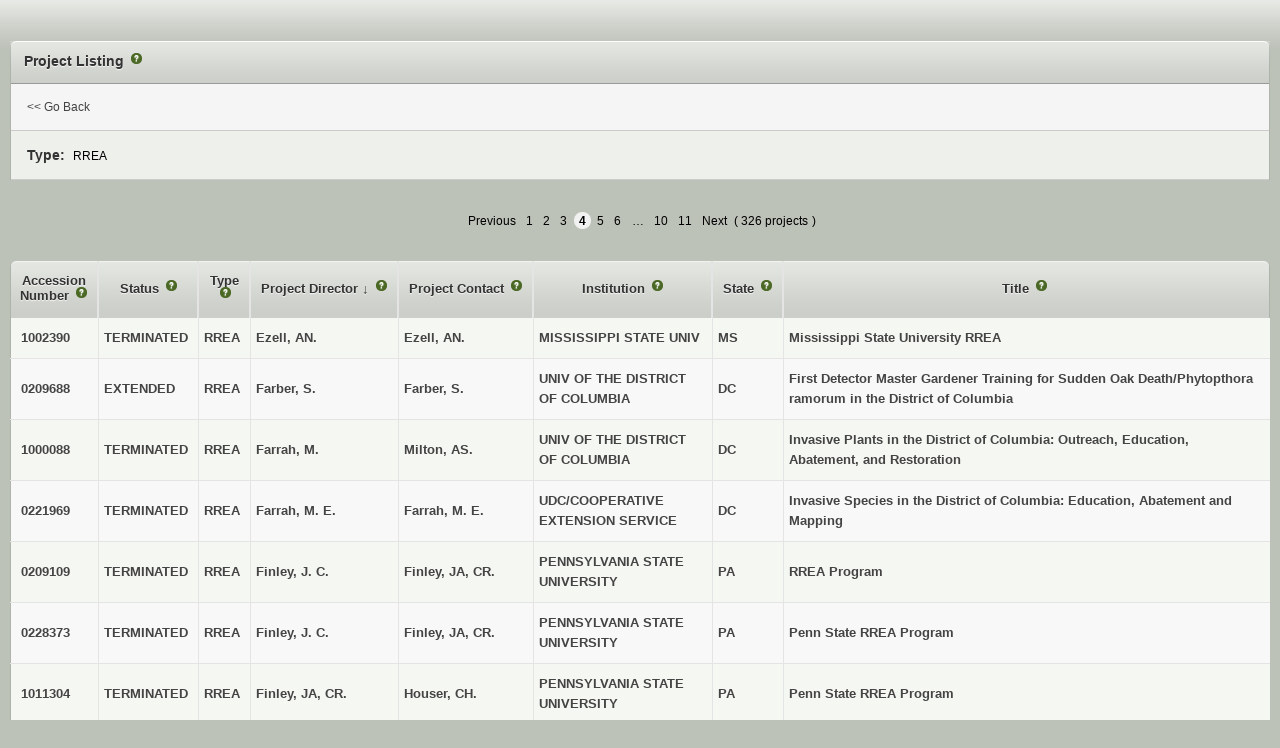

--- FILE ---
content_type: text/html;charset=utf-8
request_url: https://portal.nifa.usda.gov/lmdr/projects?agency=NIFA&page=4&sort=investigator_email_html&source=creems_priv&state=&type=N
body_size: 43195
content:
<!DOCTYPE html>  <html>
    <head>      <title>Activities: Projects : LMD</title>
  <link class="app-stylesheet" href="/lmdr/assets/front-03e3fd6c6b87b1bdd117b0443c924203.css" media="screen" rel="stylesheet" type="text/css" />

      <script src="/lmdr/assets/front-35109692c5b102937691317c6a673790.js" type="text/javascript"></script>
      <meta content="authenticity_token" name="csrf-param">
<meta content="0mxrHgDih/ovCK5xGFmlo/UrV8m5EKhyl9JuhDUohu4=" name="csrf-token">

      <script type="text/javascript" src="/web/bix_help/javascripts/definitions.js" ></script>
      <script type="text/javascript" src="/web/bix_help/javascripts/bix_help.js" ></script>
    <script async="async" src="https://www.googletagmanager.com/gtag/js?id=G-ZBX6NM804P"></script>
    <script>
      window.dataLayer = window.dataLayer || [];
      function gtag(){dataLayer.push(arguments);}
      gtag('js', new Date());
      gtag('config', 'G-ZBX6NM804P');
    </script>

      <link class="app-stylesheet" href="/web/bix_help/stylesheets/bix_help.css" media="screen" rel="stylesheet" type="text/css">
</head>
<body class="activities-projects"><div id="page">          
<div id="content"><div class="innerwidth"><div class="flash"></div>
    <div class='part-wrapper' id='content-part'>
        <div id="summary" class="box1"><div class="hd"><div class="inner header"><h2 class="lmd-project-listing-page-help">
            Project Listing
          </h2></div></div>    
<div class="content"><fieldset class="filter-ui">
              <div class="form-row"><div class="cell"><a href="#" onclick="window.close(); return false;">&lt;&lt; Go Back</a></div></div>
<div class="form-row even"><div class="cell">                  <span class="label">Type:</span><span>RREA</span>
</div></div></fieldset></div>    
</div><div class="table-plus box2 zebraTable"><div class="pagination">      <a data-rapid="{&quot;a&quot;:{&quot;ajax_attrs&quot;:{&quot;ajax&quot;:true,&quot;push_state&quot;:true}}}" class="previous_page" rel="prev" href="/lmdr/projects?agency=NIFA&amp;page=3&amp;sort=investigator_email_html&amp;source=creems_priv&amp;state=&amp;type=N">Previous</a> <a data-rapid="{&quot;a&quot;:{&quot;ajax_attrs&quot;:{&quot;ajax&quot;:true,&quot;push_state&quot;:true}}}" rel="start" href="/lmdr/projects?agency=NIFA&amp;page=1&amp;sort=investigator_email_html&amp;source=creems_priv&amp;state=&amp;type=N">1</a> <a data-rapid="{&quot;a&quot;:{&quot;ajax_attrs&quot;:{&quot;ajax&quot;:true,&quot;push_state&quot;:true}}}" href="/lmdr/projects?agency=NIFA&amp;page=2&amp;sort=investigator_email_html&amp;source=creems_priv&amp;state=&amp;type=N">2</a> <a data-rapid="{&quot;a&quot;:{&quot;ajax_attrs&quot;:{&quot;ajax&quot;:true,&quot;push_state&quot;:true}}}" rel="prev" href="/lmdr/projects?agency=NIFA&amp;page=3&amp;sort=investigator_email_html&amp;source=creems_priv&amp;state=&amp;type=N">3</a> <em class="current">4</em> <a data-rapid="{&quot;a&quot;:{&quot;ajax_attrs&quot;:{&quot;ajax&quot;:true,&quot;push_state&quot;:true}}}" rel="next" href="/lmdr/projects?agency=NIFA&amp;page=5&amp;sort=investigator_email_html&amp;source=creems_priv&amp;state=&amp;type=N">5</a> <a data-rapid="{&quot;a&quot;:{&quot;ajax_attrs&quot;:{&quot;ajax&quot;:true,&quot;push_state&quot;:true}}}" href="/lmdr/projects?agency=NIFA&amp;page=6&amp;sort=investigator_email_html&amp;source=creems_priv&amp;state=&amp;type=N">6</a> <span class="gap">&hellip;</span> <a data-rapid="{&quot;a&quot;:{&quot;ajax_attrs&quot;:{&quot;ajax&quot;:true,&quot;push_state&quot;:true}}}" href="/lmdr/projects?agency=NIFA&amp;page=10&amp;sort=investigator_email_html&amp;source=creems_priv&amp;state=&amp;type=N">10</a> <a data-rapid="{&quot;a&quot;:{&quot;ajax_attrs&quot;:{&quot;ajax&quot;:true,&quot;push_state&quot;:true}}}" href="/lmdr/projects?agency=NIFA&amp;page=11&amp;sort=investigator_email_html&amp;source=creems_priv&amp;state=&amp;type=N">11</a> <a data-rapid="{&quot;a&quot;:{&quot;ajax_attrs&quot;:{&quot;ajax&quot;:true,&quot;push_state&quot;:true}}}" class="next_page" rel="next" href="/lmdr/projects?agency=NIFA&amp;page=5&amp;sort=investigator_email_html&amp;source=creems_priv&amp;state=&amp;type=N">Next</a>

    (<span class="count">326 projects</span>)
  </div>

      <table>
<thead><tr class="field-heading-row th hd">
<th class="accession-number-heading c1">            <a class="column-sort accession-number-heading-link" data-rapid="{&quot;a&quot;:{&quot;ajax_attrs&quot;:{&quot;ajax&quot;:true,&quot;push_state&quot;:true}}}" href="/lmdr/projects?agency=NIFA&amp;page=4&amp;sort=accession_number&amp;source=creems_priv&amp;state=&amp;type=N">
      Accession Number
    </a>
</th>
<th class="status-name-heading c3">            <a class="column-sort status-name-heading-link" data-rapid="{&quot;a&quot;:{&quot;ajax_attrs&quot;:{&quot;ajax&quot;:true,&quot;push_state&quot;:true}}}" href="/lmdr/projects?agency=NIFA&amp;page=4&amp;sort=status.name&amp;source=creems_priv&amp;state=&amp;type=N">
      Status
    </a>
</th>
<th class="type-name-heading c3">            <a class="column-sort type-name-heading-link" data-rapid="{&quot;a&quot;:{&quot;ajax_attrs&quot;:{&quot;ajax&quot;:true,&quot;push_state&quot;:true}}}" href="/lmdr/projects?agency=NIFA&amp;page=4&amp;sort=type.name&amp;source=creems_priv&amp;state=&amp;type=N">
      Type
    </a>
</th>
<th class="investigator-email-html-heading c3">            <a class="column-sort investigator-email-html-heading-link" data-rapid="{&quot;a&quot;:{&quot;ajax_attrs&quot;:{&quot;ajax&quot;:true,&quot;push_state&quot;:true}}}" href="/lmdr/projects?agency=NIFA&amp;page=4&amp;sort=-investigator_email_html&amp;source=creems_priv&amp;state=&amp;type=N">
      Project Director
    </a>
              
              &darr;
</th>
<th class="contact-email-html-heading c3">            <a class="column-sort contact-email-html-heading-link" data-rapid="{&quot;a&quot;:{&quot;ajax_attrs&quot;:{&quot;ajax&quot;:true,&quot;push_state&quot;:true}}}" href="/lmdr/projects?agency=NIFA&amp;page=4&amp;sort=contact_email_html&amp;source=creems_priv&amp;state=&amp;type=N">
      Project Contact
    </a>
</th>
<th class="institution-name-heading c3">            <a class="column-sort institution-name-heading-link" data-rapid="{&quot;a&quot;:{&quot;ajax_attrs&quot;:{&quot;ajax&quot;:true,&quot;push_state&quot;:true}}}" href="/lmdr/projects?agency=NIFA&amp;page=4&amp;sort=institution_name&amp;source=creems_priv&amp;state=&amp;type=N">
      Institution
    </a>
</th>
<th class="state-code-heading c3">            <a class="column-sort state-code-heading-link" data-rapid="{&quot;a&quot;:{&quot;ajax_attrs&quot;:{&quot;ajax&quot;:true,&quot;push_state&quot;:true}}}" href="/lmdr/projects?agency=NIFA&amp;page=4&amp;sort=state_code&amp;source=creems_priv&amp;state=&amp;type=N">
      State
    </a>
</th>
<th class="title-heading c8">            <a class="column-sort title-heading-link" data-rapid="{&quot;a&quot;:{&quot;ajax_attrs&quot;:{&quot;ajax&quot;:true,&quot;push_state&quot;:true}}}" href="/lmdr/projects?agency=NIFA&amp;page=4&amp;sort=title&amp;source=creems_priv&amp;state=&amp;type=N">
      Title
    </a>
</th>        
</tr></thead><tbody class="content"><tr class="odd project list bg-0 tree-depth-0" data-rapid-context="project:1002390">                <td class="accession-number-view c1">
      <span><a href="http://portal.nifa.usda.gov/web/crisprojectpages/1002390.html" target="BLANK">1002390</a></span>
    </td>
                <td class="status-name-view c3">  <span class="view project-status-name ">TERMINATED</span>
</td>
                <td class="type-name-view c3">  <span class="view project-type-name ">RREA</span>
</td>
                <td class="investigator-email-html-view c3">
      Ezell, AN.
    </td>
                <td class="contact-email-html-view c3">
      <a href="mailto:aezell@cfr.msstate.edu">Ezell, AN.</a>
    </td>
                <td class="institution-name-view c3">  <span class="view project-institution-name ">MISSISSIPPI STATE UNIV</span>
</td>
                <td class="state-code-view c3">  <span class="view project-state-code ">MS</span>
</td>
                <td class="title-view c8">  <span class="view project-title ">Mississippi State University RREA</span>
</td>
</tr><tr class="even project list tree-depth-0" data-rapid-context="project:0209688">                <td class="accession-number-view c1">
      <span><a href="http://portal.nifa.usda.gov/web/crisprojectpages/209688.html" target="BLANK">0209688</a></span>
    </td>
                <td class="status-name-view c3">  <span class="view project-status-name ">EXTENDED</span>
</td>
                <td class="type-name-view c3">  <span class="view project-type-name ">RREA</span>
</td>
                <td class="investigator-email-html-view c3">
      Farber,  S.
    </td>
                <td class="contact-email-html-view c3">
      <a href="mailto:Sfarber@udc.edu">Farber,  S.</a>
    </td>
                <td class="institution-name-view c3">  <span class="view project-institution-name ">UNIV OF THE DISTRICT OF COLUMBIA</span>
</td>
                <td class="state-code-view c3">  <span class="view project-state-code ">DC</span>
</td>
                <td class="title-view c8">  <span class="view project-title ">First Detector Master Gardener Training for Sudden Oak Death/Phytopthora ramorum in the District of Columbia</span>
</td>
</tr><tr class="odd project list bg-0 tree-depth-0" data-rapid-context="project:1000088">                <td class="accession-number-view c1">
      <span><a href="http://portal.nifa.usda.gov/web/crisprojectpages/1000088.html" target="BLANK">1000088</a></span>
    </td>
                <td class="status-name-view c3">  <span class="view project-status-name ">TERMINATED</span>
</td>
                <td class="type-name-view c3">  <span class="view project-type-name ">RREA</span>
</td>
                <td class="investigator-email-html-view c3">
      Farrah,  M.
    </td>
                <td class="contact-email-html-view c3">
      <a href="mailto:ashley.milton@udc.edu">Milton, AS.</a>
    </td>
                <td class="institution-name-view c3">  <span class="view project-institution-name ">UNIV OF THE DISTRICT OF COLUMBIA</span>
</td>
                <td class="state-code-view c3">  <span class="view project-state-code ">DC</span>
</td>
                <td class="title-view c8">  <span class="view project-title ">Invasive Plants in the District of Columbia: Outreach, Education, Abatement, and Restoration</span>
</td>
</tr><tr class="even project list tree-depth-0" data-rapid-context="project:0221969">                <td class="accession-number-view c1">
      <span><a href="http://portal.nifa.usda.gov/web/crisprojectpages/221969.html" target="BLANK">0221969</a></span>
    </td>
                <td class="status-name-view c3">  <span class="view project-status-name ">TERMINATED</span>
</td>
                <td class="type-name-view c3">  <span class="view project-type-name ">RREA</span>
</td>
                <td class="investigator-email-html-view c3">
      Farrah, M. E.
    </td>
                <td class="contact-email-html-view c3">
      <a href="mailto:mfarrah@udc.edu">Farrah, M. E.</a>
    </td>
                <td class="institution-name-view c3">  <span class="view project-institution-name ">UDC/COOPERATIVE EXTENSION SERVICE</span>
</td>
                <td class="state-code-view c3">  <span class="view project-state-code ">DC</span>
</td>
                <td class="title-view c8">  <span class="view project-title ">Invasive Species in the District of Columbia: Education, Abatement and Mapping</span>
</td>
</tr><tr class="odd project list bg-0 tree-depth-0" data-rapid-context="project:0209109">                <td class="accession-number-view c1">
      <span><a href="http://portal.nifa.usda.gov/web/crisprojectpages/209109.html" target="BLANK">0209109</a></span>
    </td>
                <td class="status-name-view c3">  <span class="view project-status-name ">TERMINATED</span>
</td>
                <td class="type-name-view c3">  <span class="view project-type-name ">RREA</span>
</td>
                <td class="investigator-email-html-view c3">
      Finley, J. C.
    </td>
                <td class="contact-email-html-view c3">
      <a href="mailto:fj4@psu.edu">Finley, JA, CR.</a>
    </td>
                <td class="institution-name-view c3">  <span class="view project-institution-name ">PENNSYLVANIA STATE UNIVERSITY</span>
</td>
                <td class="state-code-view c3">  <span class="view project-state-code ">PA</span>
</td>
                <td class="title-view c8">  <span class="view project-title ">RREA Program</span>
</td>
</tr><tr class="even project list tree-depth-0" data-rapid-context="project:0228373">                <td class="accession-number-view c1">
      <span><a href="http://portal.nifa.usda.gov/web/crisprojectpages/228373.html" target="BLANK">0228373</a></span>
    </td>
                <td class="status-name-view c3">  <span class="view project-status-name ">TERMINATED</span>
</td>
                <td class="type-name-view c3">  <span class="view project-type-name ">RREA</span>
</td>
                <td class="investigator-email-html-view c3">
      Finley, J. C.
    </td>
                <td class="contact-email-html-view c3">
      <a href="mailto:fj4@psu.edu">Finley, JA, CR.</a>
    </td>
                <td class="institution-name-view c3">  <span class="view project-institution-name ">PENNSYLVANIA STATE UNIVERSITY</span>
</td>
                <td class="state-code-view c3">  <span class="view project-state-code ">PA</span>
</td>
                <td class="title-view c8">  <span class="view project-title ">Penn State RREA Program</span>
</td>
</tr><tr class="odd project list bg-0 tree-depth-0" data-rapid-context="project:1011304">                <td class="accession-number-view c1">
      <span><a href="http://portal.nifa.usda.gov/web/crisprojectpages/1011304.html" target="BLANK">1011304</a></span>
    </td>
                <td class="status-name-view c3">  <span class="view project-status-name ">TERMINATED</span>
</td>
                <td class="type-name-view c3">  <span class="view project-type-name ">RREA</span>
</td>
                <td class="investigator-email-html-view c3">
      Finley, JA, CR.
    </td>
                <td class="contact-email-html-view c3">
      <a href="mailto:cdh13@psu.edu">Houser, CH.</a>
    </td>
                <td class="institution-name-view c3">  <span class="view project-institution-name ">PENNSYLVANIA STATE UNIVERSITY</span>
</td>
                <td class="state-code-view c3">  <span class="view project-state-code ">PA</span>
</td>
                <td class="title-view c8">  <span class="view project-title ">Penn State RREA Program</span>
</td>
</tr><tr class="even project list tree-depth-0" data-rapid-context="project:0223869">                <td class="accession-number-view c1">
      <span><a href="http://portal.nifa.usda.gov/web/crisprojectpages/223869.html" target="BLANK">0223869</a></span>
    </td>
                <td class="status-name-view c3">  <span class="view project-status-name ">PENDING NEW</span>
</td>
                <td class="type-name-view c3">  <span class="view project-type-name ">RREA</span>
</td>
                <td class="investigator-email-html-view c3">
      Fraser, A. M.
    </td>
                <td class="contact-email-html-view c3">
      <a href="mailto:afraser@clemson.edu">Fraser, A. M.</a>
    </td>
                <td class="institution-name-view c3">  <span class="view project-institution-name ">CLEMSON UNIVERSITY COOPERATIVE EXTENSION</span>
</td>
                <td class="state-code-view c3">  <span class="view project-state-code ">SC</span>
</td>
                <td class="title-view c8">  <span class="view project-title ">Nutrition and Food Safety Education Targeting Rural Older Adults: A Volunteer-Based Train-the-Team Approach</span>
</td>
</tr><tr class="odd project list bg-0 tree-depth-0" data-rapid-context="project:0230515">                <td class="accession-number-view c1">
      <span><a href="http://portal.nifa.usda.gov/web/crisprojectpages/230515.html" target="BLANK">0230515</a></span>
    </td>
                <td class="status-name-view c3">  <span class="view project-status-name ">TERMINATED</span>
</td>
                <td class="type-name-view c3">  <span class="view project-type-name ">RREA</span>
</td>
                <td class="investigator-email-html-view c3">
      Frey,  G.
    </td>
                <td class="contact-email-html-view c3">
      <a href="mailto:gfrey@vsu.edu">Frey, G.</a>
    </td>
                <td class="institution-name-view c3">  <span class="view project-institution-name ">VIRGINIA STATE UNIVERSITY</span>
</td>
                <td class="state-code-view c3">  <span class="view project-state-code ">VA</span>
</td>
                <td class="title-view c8">  <span class="view project-title ">Virginia State University RREA Program</span>
</td>
</tr><tr class="even project list tree-depth-0" data-rapid-context="project:1011724">                <td class="accession-number-view c1">
      <span><a href="http://portal.nifa.usda.gov/web/crisprojectpages/1011724.html" target="BLANK">1011724</a></span>
    </td>
                <td class="status-name-view c3">  <span class="view project-status-name ">TERMINATED</span>
</td>
                <td class="type-name-view c3">  <span class="view project-type-name ">RREA</span>
</td>
                <td class="investigator-email-html-view c3">
      Friday,  J.
    </td>
                <td class="contact-email-html-view c3">
      <a href="mailto:jbfriday@hawaii.edu">Friday, JA, B.</a>
    </td>
                <td class="institution-name-view c3">  <span class="view project-institution-name ">UNIV OF HAWAII</span>
</td>
                <td class="state-code-view c3">  <span class="view project-state-code ">HI</span>
</td>
                <td class="title-view c8">  <span class="view project-title ">Renewable Resources Extension for Hawaii</span>
</td>
</tr><tr class="odd project list bg-0 tree-depth-0" data-rapid-context="project:7001732">                <td class="accession-number-view c1">
      <span><a href="http://portal.nifa.usda.gov/web/crisprojectpages/7001732.html" target="BLANK">7001732</a></span>
    </td>
                <td class="status-name-view c3">  <span class="view project-status-name ">NEW</span>
</td>
                <td class="type-name-view c3">  <span class="view project-type-name ">RREA</span>
</td>
                <td class="investigator-email-html-view c3">
      Friday, J.
    </td>
                <td class="contact-email-html-view c3">
      <a href="mailto:jbfriday@hawaii.edu">Friday, James</a>
    </td>
                <td class="institution-name-view c3">  <span class="view project-institution-name ">UNIV OF HAWAII</span>
</td>
                <td class="state-code-view c3">  <span class="view project-state-code ">HI</span>
</td>
                <td class="title-view c8">  <span class="view project-title ">Improving the health and resilience of Hawaiiâ¿¿s forests and rangelands</span>
</td>
</tr><tr class="even project list tree-depth-0" data-rapid-context="project:0209045">                <td class="accession-number-view c1">
      <span><a href="http://portal.nifa.usda.gov/web/crisprojectpages/209045.html" target="BLANK">0209045</a></span>
    </td>
                <td class="status-name-view c3">  <span class="view project-status-name ">TERMINATED</span>
</td>
                <td class="type-name-view c3">  <span class="view project-type-name ">RREA</span>
</td>
                <td class="investigator-email-html-view c3">
      Friday, J. B.
    </td>
                <td class="contact-email-html-view c3">
      <a href="mailto:jbfriday@hawaii.edu">Friday, JA, B.</a>
    </td>
                <td class="institution-name-view c3">  <span class="view project-institution-name ">UNIV OF HAWAII</span>
</td>
                <td class="state-code-view c3">  <span class="view project-state-code ">HI</span>
</td>
                <td class="title-view c8">  <span class="view project-title ">RREA Program</span>
</td>
</tr><tr class="odd project list bg-0 tree-depth-0" data-rapid-context="project:0233138">                <td class="accession-number-view c1">
      <span><a href="http://portal.nifa.usda.gov/web/crisprojectpages/233138.html" target="BLANK">0233138</a></span>
    </td>
                <td class="status-name-view c3">  <span class="view project-status-name ">TERMINATED</span>
</td>
                <td class="type-name-view c3">  <span class="view project-type-name ">RREA</span>
</td>
                <td class="investigator-email-html-view c3">
      Friday, J. B.
    </td>
                <td class="contact-email-html-view c3">
      <a href="mailto:jbfriday@hawaii.edu">Friday, JA, B.</a>
    </td>
                <td class="institution-name-view c3">  <span class="view project-institution-name ">UNIV OF HAWAII</span>
</td>
                <td class="state-code-view c3">  <span class="view project-state-code ">HI</span>
</td>
                <td class="title-view c8">  <span class="view project-title ">Hawaii RREA Program</span>
</td>
</tr><tr class="even project list tree-depth-0" data-rapid-context="project:0209058">                <td class="accession-number-view c1">
      <span><a href="http://portal.nifa.usda.gov/web/crisprojectpages/209058.html" target="BLANK">0209058</a></span>
    </td>
                <td class="status-name-view c3">  <span class="view project-status-name ">TERMINATED</span>
</td>
                <td class="type-name-view c3">  <span class="view project-type-name ">RREA</span>
</td>
                <td class="investigator-email-html-view c3">
      Frost, B.
    </td>
                <td class="contact-email-html-view c3">
      <a href="mailto:wefrost@ucdavis.edu">Frost, W.</a>
    </td>
                <td class="institution-name-view c3">  <span class="view project-institution-name ">UNIVERSITY OF CALIFORNIA, DAVIS</span>
</td>
                <td class="state-code-view c3">  <span class="view project-state-code ">CA</span>
</td>
                <td class="title-view c8">  <span class="view project-title ">RREA Program</span>
</td>
</tr><tr class="odd project list bg-0 tree-depth-0" data-rapid-context="project:0228375">                <td class="accession-number-view c1">
      <span><a href="http://portal.nifa.usda.gov/web/crisprojectpages/228375.html" target="BLANK">0228375</a></span>
    </td>
                <td class="status-name-view c3">  <span class="view project-status-name ">TERMINATED</span>
</td>
                <td class="type-name-view c3">  <span class="view project-type-name ">RREA</span>
</td>
                <td class="investigator-email-html-view c3">
      Frost, W. E.
    </td>
                <td class="contact-email-html-view c3">
      <a href="mailto:wefrost@ucdavis.edu">Frost, W. E.</a>
    </td>
                <td class="institution-name-view c3">  <span class="view project-institution-name ">UNIV. OF CALIFORNIA</span>
</td>
                <td class="state-code-view c3">  <span class="view project-state-code ">CA</span>
</td>
                <td class="title-view c8">  <span class="view project-title ">California RREA Program</span>
</td>
</tr><tr class="even project list tree-depth-0" data-rapid-context="project:7001634">                <td class="accession-number-view c1">
      <span><a href="http://portal.nifa.usda.gov/web/crisprojectpages/7001634.html" target="BLANK">7001634</a></span>
    </td>
                <td class="status-name-view c3">  <span class="view project-status-name ">TERMINATED</span>
</td>
                <td class="type-name-view c3">  <span class="view project-type-name ">RREA</span>
</td>
                <td class="investigator-email-html-view c3">
      GARNER, K.
    </td>
                <td class="contact-email-html-view c3">
      <a href="mailto:kfg0003@auburn.edu">GARNER, KARNITA</a>
    </td>
                <td class="institution-name-view c3">  <span class="view project-institution-name ">ALABAMA A&amp;M UNIVERSITY</span>
</td>
                <td class="state-code-view c3">  <span class="view project-state-code ">AL</span>
</td>
                <td class="title-view c8">  <span class="view project-title ">Expanding Alabamaâ¿¿s Outreach Efforts to Conserve Renewable Natural Resources Amid COVID-19</span>
</td>
</tr><tr class="odd project list bg-0 tree-depth-0" data-rapid-context="project:1012197">                <td class="accession-number-view c1">
      <span><a href="http://portal.nifa.usda.gov/web/crisprojectpages/1012197.html" target="BLANK">1012197</a></span>
    </td>
                <td class="status-name-view c3">  <span class="view project-status-name ">TERMINATED</span>
</td>
                <td class="type-name-view c3">  <span class="view project-type-name ">RREA</span>
</td>
                <td class="investigator-email-html-view c3">
      Garner, KA, FA.
    </td>
                <td class="contact-email-html-view c3">
      <a href="mailto:kfg0003@aces.edu">Garner, KA, FA.</a>
    </td>
                <td class="institution-name-view c3">  <span class="view project-institution-name ">ALABAMA A&amp;M UNIVERSITY</span>
</td>
                <td class="state-code-view c3">  <span class="view project-state-code ">AL</span>
</td>
                <td class="title-view c8">  <span class="view project-title ">Expanding Alabama’s Outreach Efforts to Conserve Renewable Natural Resources</span>
</td>
</tr><tr class="even project list tree-depth-0" data-rapid-context="project:0209229">                <td class="accession-number-view c1">
      <span><a href="http://portal.nifa.usda.gov/web/crisprojectpages/209229.html" target="BLANK">0209229</a></span>
    </td>
                <td class="status-name-view c3">  <span class="view project-status-name ">TERMINATED</span>
</td>
                <td class="type-name-view c3">  <span class="view project-type-name ">RREA</span>
</td>
                <td class="investigator-email-html-view c3">
      Gipson,  T.
    </td>
                <td class="contact-email-html-view c3">
      <a href="mailto:tgipson@langston.edu">Gipson, TE, A..</a>
    </td>
                <td class="institution-name-view c3">  <span class="view project-institution-name ">LANGSTON UNIVERSITY</span>
</td>
                <td class="state-code-view c3">  <span class="view project-state-code ">OK</span>
</td>
                <td class="title-view c8">  <span class="view project-title ">RREA Program</span>
</td>
</tr><tr class="odd project list bg-0 tree-depth-0" data-rapid-context="project:1002647">                <td class="accession-number-view c1">
      <span><a href="http://portal.nifa.usda.gov/web/crisprojectpages/1002647.html" target="BLANK">1002647</a></span>
    </td>
                <td class="status-name-view c3">  <span class="view project-status-name ">TERMINATED</span>
</td>
                <td class="type-name-view c3">  <span class="view project-type-name ">RREA</span>
</td>
                <td class="investigator-email-html-view c3">
      Gipson, TE, .
    </td>
                <td class="contact-email-html-view c3">
      <a href="mailto:tgipson@langston.edu">Gipson, TE, A..</a>
    </td>
                <td class="institution-name-view c3">  <span class="view project-institution-name ">LANGSTON UNIVERSITY</span>
</td>
                <td class="state-code-view c3">  <span class="view project-state-code ">OK</span>
</td>
                <td class="title-view c8">  <span class="view project-title ">REHABILITATION OF URBAN AND SUBURBAN LANDSCAPES: AN ECO-FRIENDLY PARTNERSHIP BETWEEN LANGSTON UNIVERSITY AND TRIBAL AND MUNICIPAL GOVERNMENTS</span>
</td>
</tr><tr class="even project list tree-depth-0" data-rapid-context="project:1011495">                <td class="accession-number-view c1">
      <span><a href="http://portal.nifa.usda.gov/web/crisprojectpages/1011495.html" target="BLANK">1011495</a></span>
    </td>
                <td class="status-name-view c3">  <span class="view project-status-name ">TERMINATED</span>
</td>
                <td class="type-name-view c3">  <span class="view project-type-name ">RREA</span>
</td>
                <td class="investigator-email-html-view c3">
      Gipson, TE, .
    </td>
                <td class="contact-email-html-view c3">
      <a href="mailto:tgipson@luresext.edu">Gipson, TE.</a>
    </td>
                <td class="institution-name-view c3">  <span class="view project-institution-name ">LANGSTON UNIVERSITY</span>
</td>
                <td class="state-code-view c3">  <span class="view project-state-code ">OK</span>
</td>
                <td class="title-view c8">  <span class="view project-title ">Enhancing Cityscapes And Landscapes: Partnerships Between Langston University and Tribal and Municipal Governments</span>
</td>
</tr><tr class="odd project list bg-0 tree-depth-0" data-rapid-context="project:1011532">                <td class="accession-number-view c1">
      <span><a href="http://portal.nifa.usda.gov/web/crisprojectpages/1011532.html" target="BLANK">1011532</a></span>
    </td>
                <td class="status-name-view c3">  <span class="view project-status-name ">TERMINATED</span>
</td>
                <td class="type-name-view c3">  <span class="view project-type-name ">RREA</span>
</td>
                <td class="investigator-email-html-view c3">
      Glover,  L.
    </td>
                <td class="contact-email-html-view c3">
      <a href="mailto:englishh@uapb.edu">English, HE.</a>
    </td>
                <td class="institution-name-view c3">  <span class="view project-institution-name ">UNIV OF ARKANSAS</span>
</td>
                <td class="state-code-view c3">  <span class="view project-state-code ">AR</span>
</td>
                <td class="title-view c8">  <span class="view project-title ">Providing forestry information to underserved audiences in Arkansas</span>
</td>
</tr><tr class="even project list tree-depth-0" data-rapid-context="project:0209057">                <td class="accession-number-view c1">
      <span><a href="http://portal.nifa.usda.gov/web/crisprojectpages/209057.html" target="BLANK">0209057</a></span>
    </td>
                <td class="status-name-view c3">  <span class="view project-status-name ">TERMINATED</span>
</td>
                <td class="type-name-view c3">  <span class="view project-type-name ">RREA</span>
</td>
                <td class="investigator-email-html-view c3">
      Glover, L. J.
    </td>
                <td class="contact-email-html-view c3">
      <a href="mailto:glover_l@uapb.edu">Glover, L. J.</a>
    </td>
                <td class="institution-name-view c3">  <span class="view project-institution-name ">UNIV OF ARKANSAS</span>
</td>
                <td class="state-code-view c3">  <span class="view project-state-code ">AR</span>
</td>
                <td class="title-view c8">  <span class="view project-title ">Providing forest stewardship education to limited resource farmers in eastern and southwestern Arkansas</span>
</td>
</tr><tr class="odd project list bg-0 tree-depth-0" data-rapid-context="project:0228368">                <td class="accession-number-view c1">
      <span><a href="http://portal.nifa.usda.gov/web/crisprojectpages/228368.html" target="BLANK">0228368</a></span>
    </td>
                <td class="status-name-view c3">  <span class="view project-status-name ">TERMINATED</span>
</td>
                <td class="type-name-view c3">  <span class="view project-type-name ">RREA</span>
</td>
                <td class="investigator-email-html-view c3">
      Glover, L. J.
    </td>
                <td class="contact-email-html-view c3">
      <a href="mailto:gloverl@uapb.edu">Glover, LE, J..</a>
    </td>
                <td class="institution-name-view c3">  <span class="view project-institution-name ">UNIV OF ARKANSAS</span>
</td>
                <td class="state-code-view c3">  <span class="view project-state-code ">AR</span>
</td>
                <td class="title-view c8">  <span class="view project-title ">University of Arkansas at Pine Bluff RREA Program</span>
</td>
</tr><tr class="even project list tree-depth-0" data-rapid-context="project:0230091">                <td class="accession-number-view c1">
      <span><a href="http://portal.nifa.usda.gov/web/crisprojectpages/230091.html" target="BLANK">0230091</a></span>
    </td>
                <td class="status-name-view c3">  <span class="view project-status-name ">TERMINATED</span>
</td>
                <td class="type-name-view c3">  <span class="view project-type-name ">RREA</span>
</td>
                <td class="investigator-email-html-view c3">
      GONZALEZ, S.
    </td>
                <td class="contact-email-html-view c3">
      <a href="mailto:sally.gonzalez@upr.edu">Gonzalez, SA.</a>
    </td>
                <td class="institution-name-view c3">  <span class="view project-institution-name ">UNIVERSITY OF PUERTO RICO AT MAYAGUEZ</span>
</td>
                <td class="state-code-view c3">  <span class="view project-state-code ">PR</span>
</td>
                <td class="title-view c8">  <span class="view project-title ">Awareness and Knowledge of Invasive Species and Ecosystem Services Benefits Among Puerto Rico Citizens</span>
</td>
</tr><tr class="odd project list bg-0 tree-depth-0" data-rapid-context="project:1007515">                <td class="accession-number-view c1">
      <span><a href="http://portal.nifa.usda.gov/web/crisprojectpages/1007515.html" target="BLANK">1007515</a></span>
    </td>
                <td class="status-name-view c3">  <span class="view project-status-name ">NEW</span>
</td>
                <td class="type-name-view c3">  <span class="view project-type-name ">RREA</span>
</td>
                <td class="investigator-email-html-view c3">
      GONZALEZ, SA, .
    </td>
                <td class="contact-email-html-view c3">
      <a href="mailto:sally.gonzalez@upr.edu">GONZALEZ, SA, .</a>
    </td>
                <td class="institution-name-view c3">  <span class="view project-institution-name ">UNIVERSITY OF PUERTO RICO EXTENSION</span>
</td>
                <td class="state-code-view c3">  <span class="view project-state-code ">PR</span>
</td>
                <td class="title-view c8">  <span class="view project-title ">Invasive Species Educational Program</span>
</td>
</tr><tr class="even project list tree-depth-0" data-rapid-context="project:1007738">                <td class="accession-number-view c1">
      <span><a href="http://portal.nifa.usda.gov/web/crisprojectpages/1007738.html" target="BLANK">1007738</a></span>
    </td>
                <td class="status-name-view c3">  <span class="view project-status-name ">NEW</span>
</td>
                <td class="type-name-view c3">  <span class="view project-type-name ">RREA</span>
</td>
                <td class="investigator-email-html-view c3">
      GONZALEZ, SA, .
    </td>
                <td class="contact-email-html-view c3">
      <a href="mailto:sally.gonzalez@upr.edu">GONZALEZ, SA, .</a>
    </td>
                <td class="institution-name-view c3">  <span class="view project-institution-name ">UNIVERSITY OF PUERTO RICO EXTENSION</span>
</td>
                <td class="state-code-view c3">  <span class="view project-state-code ">PR</span>
</td>
                <td class="title-view c8">  <span class="view project-title ">Invasive Species Educational Program</span>
</td>
</tr><tr class="odd project list bg-0 tree-depth-0" data-rapid-context="project:7001539">                <td class="accession-number-view c1">
      <span><a href="http://portal.nifa.usda.gov/web/crisprojectpages/7001539.html" target="BLANK">7001539</a></span>
    </td>
                <td class="status-name-view c3">  <span class="view project-status-name ">NEW</span>
</td>
                <td class="type-name-view c3">  <span class="view project-type-name ">RREA</span>
</td>
                <td class="investigator-email-html-view c3">
      Goodman, L.
    </td>
                <td class="contact-email-html-view c3">
      <a href="mailto:laura.goodman@okstate.edu">Goodman, Laura</a>
    </td>
                <td class="institution-name-view c3">  <span class="view project-institution-name ">OKLAHOMA STATE UNIVERSITY</span>
</td>
                <td class="state-code-view c3">  <span class="view project-state-code ">OK</span>
</td>
                <td class="title-view c8">  <span class="view project-title ">Increasing landowner management of encroaching woody species with prescribed fire and other approaches through social media and field days to maintain ecosystem services.</span>
</td>
</tr><tr class="even project list tree-depth-0" data-rapid-context="project:7001447">                <td class="accession-number-view c1">
      <span><a href="http://portal.nifa.usda.gov/web/crisprojectpages/7001447.html" target="BLANK">7001447</a></span>
    </td>
                <td class="status-name-view c3">  <span class="view project-status-name ">TERMINATED</span>
</td>
                <td class="type-name-view c3">  <span class="view project-type-name ">RREA</span>
</td>
                <td class="investigator-email-html-view c3">
      Gorby, T.
    </td>
                <td class="contact-email-html-view c3">
      <a href="mailto:tricia.gorby@wisc.edu">Gorby, Tricia</a>
    </td>
                <td class="institution-name-view c3">  <span class="view project-institution-name ">UNIV OF WISCONSIN</span>
</td>
                <td class="state-code-view c3">  <span class="view project-state-code ">WI</span>
</td>
                <td class="title-view c8">  <span class="view project-title ">Wisconsin Woodland Owner Outreach</span>
</td>
</tr><tr class="odd project list bg-0 tree-depth-0" data-rapid-context="project:0228614">                <td class="accession-number-view c1">
      <span><a href="http://portal.nifa.usda.gov/web/crisprojectpages/228614.html" target="BLANK">0228614</a></span>
    </td>
                <td class="status-name-view c3">  <span class="view project-status-name ">TERMINATED</span>
</td>
                <td class="type-name-view c3">  <span class="view project-type-name ">RREA</span>
</td>
                <td class="investigator-email-html-view c3">
      Gorman,  R.
    </td>
                <td class="contact-email-html-view c3">
      <a href="mailto:rfgorman@alaska.edu">Gorman,  R.</a>
    </td>
                <td class="institution-name-view c3">  <span class="view project-institution-name ">UNIVERSITY OF ALASKA</span>
</td>
                <td class="state-code-view c3">  <span class="view project-state-code ">AK</span>
</td>
                <td class="title-view c8">  <span class="view project-title ">Alaska RREA Program</span>
</td>
</tr><tr class="even project list tree-depth-0" data-rapid-context="project:0209054">                <td class="accession-number-view c1">
      <span><a href="http://portal.nifa.usda.gov/web/crisprojectpages/209054.html" target="BLANK">0209054</a></span>
    </td>
                <td class="status-name-view c3">  <span class="view project-status-name ">TERMINATED</span>
</td>
                <td class="type-name-view c3">  <span class="view project-type-name ">RREA</span>
</td>
                <td class="investigator-email-html-view c3">
      Gorman, R. F.
    </td>
                <td class="contact-email-html-view c3">
      <a href="mailto:rfgorman@alaska.edu">Gorman, R.</a>
    </td>
                <td class="institution-name-view c3">  <span class="view project-institution-name ">UNIVERSITY OF ALASKA</span>
</td>
                <td class="state-code-view c3">  <span class="view project-state-code ">AK</span>
</td>
                <td class="title-view c8">  <span class="view project-title ">RREA for Alaska</span>
</td>
</tr></tbody><tfoot class="content"><tr class="fd">        <td class="inner" colspan='99'></td>
</tr></tfoot></table><div class="empty-collection-message" style="display:none">      No records to display
</div>
<div class="pagination">      <a data-rapid="{&quot;a&quot;:{&quot;ajax_attrs&quot;:{&quot;ajax&quot;:true,&quot;push_state&quot;:true}}}" class="previous_page" rel="prev" href="/lmdr/projects?agency=NIFA&amp;page=3&amp;sort=investigator_email_html&amp;source=creems_priv&amp;state=&amp;type=N">Previous</a> <a data-rapid="{&quot;a&quot;:{&quot;ajax_attrs&quot;:{&quot;ajax&quot;:true,&quot;push_state&quot;:true}}}" rel="start" href="/lmdr/projects?agency=NIFA&amp;page=1&amp;sort=investigator_email_html&amp;source=creems_priv&amp;state=&amp;type=N">1</a> <a data-rapid="{&quot;a&quot;:{&quot;ajax_attrs&quot;:{&quot;ajax&quot;:true,&quot;push_state&quot;:true}}}" href="/lmdr/projects?agency=NIFA&amp;page=2&amp;sort=investigator_email_html&amp;source=creems_priv&amp;state=&amp;type=N">2</a> <a data-rapid="{&quot;a&quot;:{&quot;ajax_attrs&quot;:{&quot;ajax&quot;:true,&quot;push_state&quot;:true}}}" rel="prev" href="/lmdr/projects?agency=NIFA&amp;page=3&amp;sort=investigator_email_html&amp;source=creems_priv&amp;state=&amp;type=N">3</a> <em class="current">4</em> <a data-rapid="{&quot;a&quot;:{&quot;ajax_attrs&quot;:{&quot;ajax&quot;:true,&quot;push_state&quot;:true}}}" rel="next" href="/lmdr/projects?agency=NIFA&amp;page=5&amp;sort=investigator_email_html&amp;source=creems_priv&amp;state=&amp;type=N">5</a> <a data-rapid="{&quot;a&quot;:{&quot;ajax_attrs&quot;:{&quot;ajax&quot;:true,&quot;push_state&quot;:true}}}" href="/lmdr/projects?agency=NIFA&amp;page=6&amp;sort=investigator_email_html&amp;source=creems_priv&amp;state=&amp;type=N">6</a> <span class="gap">&hellip;</span> <a data-rapid="{&quot;a&quot;:{&quot;ajax_attrs&quot;:{&quot;ajax&quot;:true,&quot;push_state&quot;:true}}}" href="/lmdr/projects?agency=NIFA&amp;page=10&amp;sort=investigator_email_html&amp;source=creems_priv&amp;state=&amp;type=N">10</a> <a data-rapid="{&quot;a&quot;:{&quot;ajax_attrs&quot;:{&quot;ajax&quot;:true,&quot;push_state&quot;:true}}}" href="/lmdr/projects?agency=NIFA&amp;page=11&amp;sort=investigator_email_html&amp;source=creems_priv&amp;state=&amp;type=N">11</a> <a data-rapid="{&quot;a&quot;:{&quot;ajax_attrs&quot;:{&quot;ajax&quot;:true,&quot;push_state&quot;:true}}}" class="next_page" rel="next" href="/lmdr/projects?agency=NIFA&amp;page=5&amp;sort=investigator_email_html&amp;source=creems_priv&amp;state=&amp;type=N">Next</a>

    (<span class="count">326 projects</span>)
  </div>
    </div>

    </div>
</div>          </div>

<div id="footer"><div class="innerwidth"></div>          </div>

    <span data-rapid-page-data="{&quot;form_auth_token&quot;:{&quot;name&quot;:&quot;authenticity_token&quot;,&quot;value&quot;:&quot;0mxrHgDih/ovCK5xGFmlo/UrV8m5EKhyl9JuhDUohu4=&quot;},&quot;hobo_parts&quot;:{&quot;content-part&quot;:&quot;BAhbCDoRY29udGVudF9wYXJ0SSIJdGhpcwY6BkVGWwA=--7d9f0b1ee0cc065d53ea35c34d200c4b901cb151&quot;}}" style="display: none;">
        </div>
</body>
  </html>

--- FILE ---
content_type: application/javascript
request_url: https://portal.nifa.usda.gov/web/bix_help/javascripts/bix_help.js
body_size: 4317
content:
var BixHelp = {

    definitions: '',

    init: function(){},

    helpFormatter: function(fieldTitle, contentBody){
        // fieldTitle: "Domestic Animals"
        // arrayOfOptionsAndDescriptions: [{title: 'Cat', description: 'The internet's number one pet.'}]

        var rootDiv = $('<div style="margin:10px;"></div>');
        var header = $('<h1></h1>');
        var list = $('<ul></ul>');
        header.text(fieldTitle);
        rootDiv.append(header);
        if(typeof contentBody !== "string"){
            $.each(contentBody, function(index, value) {
                var li = $('<li><em>'+value.title+'</em>: '+value.description+'</li>');
                list.append(li);
            });
            rootDiv.append(list);
        }else{
            var content = $(contentBody);
            rootDiv.append(content);
        }
        return rootDiv;
    },

    run: function() {
      BixHelp.definitions.forEach(function(obj){
        helptext = obj.definition_detail;
        switch(obj.definition_type)
        {
            case "text":
              helptext = "<p>"+obj.definition_detail+"</p>";
              break;
            case "markdown":
              helptext = "<p>"+obj.definition_detail+"</p>";
              console.log("BixHelp - markdown not supported.");
              break;
            case "html":
              helptext = obj.definition_detail;
              break;
            default:
              helptext = "<p>"+obj.definition_detail+"</p>";
              break;

        }
        try{
          formatted_helptext = BixHelp.helpFormatter(obj.display_attribute_name,helptext);
          jQuery(obj.full_css_class_name).each(function(idx,elem){
            jQuery(elem).helpify('lmdrHelpBox', {content: formatted_helptext, width: 500, xOffset: 10, yOffset: 10});
	  });
        }catch(e){
          console.log(e);
        }

      });


    },

    setDefinitions: function(d){
        this.init();
        this.definitions=d;
        this.run();
    }


};



jQuery(document).ready(function(){
  //BixHelp.run();
  //  alert('hi from bix_help 3' + BixHelp.definitions.length);
});

/* Helpify Plugin */
(function ( $ ) {

    $.fn.helpify = function(id, options) {
        // id: "myHelpDivId"
        // options: {content: 'someHtmlOrText', xOffset: 10, yOffset: 10}

        var opts;
        if(options === undefined) {
            opts = {};
        }else{
            opts = options;
        }
        var content = opts.content;
        var xOffset = opts.xOffset;
        if(xOffset === undefined) xOffset = 0;
        var yOffset = opts.yOffset;
        if(yOffset === undefined) yOffset = 0;
        var width = opts.width;
        if(yOffset === undefined) width = 400;

        if ($('#'+id).length === 0){
            var newTipBox = $("<div id='"+id+"' class='helpify-tip-box' style='display:none;width: "+width+"px;z-index:9999;position: absolute;'></div>");
            $('body').append(newTipBox);
        }

        var tipBox = $('#'+id);
        tipBox.mouseenter(function(){ tipBox.data('hovering', true) });
        tipBox.mouseleave(function(){ tipBox.removeData('hovering'); tipBox.hide(); });

        var helpMark = $('<div class="helpify-mark-container"><a class="helpify-mark" href="#">?</a></div>');
        helpMark.click(function(e){e.preventDefault();});

        helpMark.hover(
            function(){
                var scrWidth = $(window).width();

                if(content !== undefined){
                    tipBox.html(content);
                }
                var ths = $(this);
                var baseOffset = ths.offset();
                var l = baseOffset.left + ths.width() + xOffset;
                var t = baseOffset.top + ths.height() + yOffset;
                var rightEdge = l + tipBox.width();
                if (rightEdge > scrWidth){
                    l = l - ((rightEdge - scrWidth)+5);
                }
                tipBox.css({'left': l, 'top': t});
                tipBox.show();
            },
            function(){
                window.setTimeout(function(){ if (tipBox.data('hovering') !== true) tipBox.hide(); }, 500)
            }
        );
        if (this.find('a.helpify-mark').length === 0){
            this.append(helpMark);
        }
        return this;
    }

}( jQuery ));
